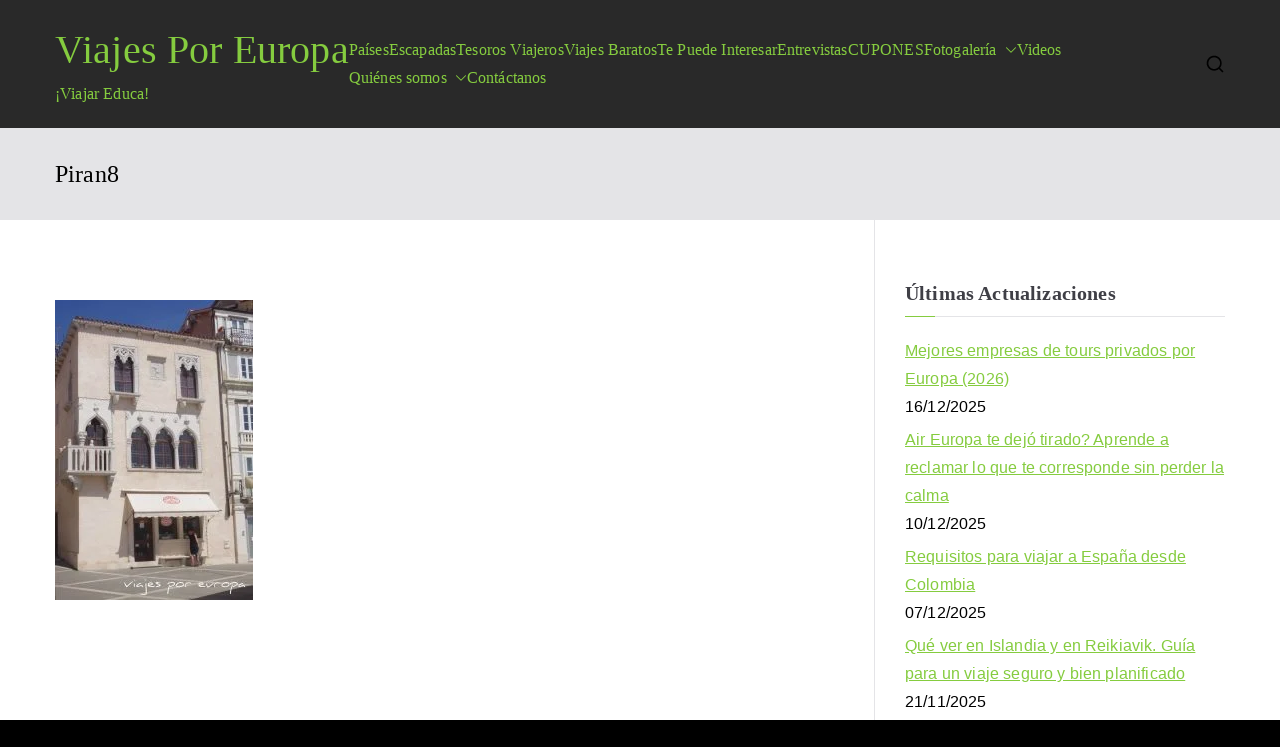

--- FILE ---
content_type: text/html; charset=UTF-8
request_url: https://www.viajesporeuropa.eu/fotogaleria-eslovenia/piran8-2/
body_size: 19093
content:
<!doctype html><html lang="es"><head><script data-no-optimize="1">var litespeed_docref=sessionStorage.getItem("litespeed_docref");litespeed_docref&&(Object.defineProperty(document,"referrer",{get:function(){return litespeed_docref}}),sessionStorage.removeItem("litespeed_docref"));</script> <meta charset="UTF-8"><meta name="viewport" content="width=device-width, initial-scale=1"><link rel="profile" href="https://gmpg.org/xfn/11"><meta name='robots' content='index, follow, max-image-preview:large, max-snippet:-1, max-video-preview:-1' /><title>Piran8 - Viajes Por Europa</title><link rel="canonical" href="https://www.viajesporeuropa.eu/fotogaleria-eslovenia/piran8-2/" /><meta property="og:locale" content="es_ES" /><meta property="og:type" content="article" /><meta property="og:title" content="Piran8 - Viajes Por Europa" /><meta property="og:description" content="Piran - La Casa Veneziana" /><meta property="og:url" content="https://www.viajesporeuropa.eu/fotogaleria-eslovenia/piran8-2/" /><meta property="og:site_name" content="Viajes Por Europa" /><meta property="article:modified_time" content="2017-11-23T18:35:41+00:00" /><meta property="og:image" content="https://www.viajesporeuropa.eu/fotogaleria-eslovenia/piran8-2" /><meta property="og:image:width" content="1692" /><meta property="og:image:height" content="2560" /><meta property="og:image:type" content="image/jpeg" /><meta name="twitter:card" content="summary_large_image" /> <script type="application/ld+json" class="yoast-schema-graph">{"@context":"https://schema.org","@graph":[{"@type":"WebPage","@id":"https://www.viajesporeuropa.eu/fotogaleria-eslovenia/piran8-2/","url":"https://www.viajesporeuropa.eu/fotogaleria-eslovenia/piran8-2/","name":"Piran8 - Viajes Por Europa","isPartOf":{"@id":"https://www.viajesporeuropa.eu/#website"},"primaryImageOfPage":{"@id":"https://www.viajesporeuropa.eu/fotogaleria-eslovenia/piran8-2/#primaryimage"},"image":{"@id":"https://www.viajesporeuropa.eu/fotogaleria-eslovenia/piran8-2/#primaryimage"},"thumbnailUrl":"https://www.viajesporeuropa.eu/wp-content/uploads/2017/11/Piran8-1-scaled.jpg","datePublished":"2017-11-23T18:33:26+00:00","dateModified":"2017-11-23T18:35:41+00:00","breadcrumb":{"@id":"https://www.viajesporeuropa.eu/fotogaleria-eslovenia/piran8-2/#breadcrumb"},"inLanguage":"es","potentialAction":[{"@type":"ReadAction","target":["https://www.viajesporeuropa.eu/fotogaleria-eslovenia/piran8-2/"]}]},{"@type":"ImageObject","inLanguage":"es","@id":"https://www.viajesporeuropa.eu/fotogaleria-eslovenia/piran8-2/#primaryimage","url":"https://www.viajesporeuropa.eu/wp-content/uploads/2017/11/Piran8-1-scaled.jpg","contentUrl":"https://www.viajesporeuropa.eu/wp-content/uploads/2017/11/Piran8-1-scaled.jpg","width":1692,"height":2560,"caption":"Piran - La Casa Veneziana"},{"@type":"BreadcrumbList","@id":"https://www.viajesporeuropa.eu/fotogaleria-eslovenia/piran8-2/#breadcrumb","itemListElement":[{"@type":"ListItem","position":1,"name":"Portada","item":"https://www.viajesporeuropa.eu/"},{"@type":"ListItem","position":2,"name":"Eslovenia","item":"https://www.viajesporeuropa.eu/fotogaleria-eslovenia/"},{"@type":"ListItem","position":3,"name":"Piran8"}]},{"@type":"WebSite","@id":"https://www.viajesporeuropa.eu/#website","url":"https://www.viajesporeuropa.eu/","name":"Viajes Por Europa","description":"¡Viajar Educa!","publisher":{"@id":"https://www.viajesporeuropa.eu/#organization"},"potentialAction":[{"@type":"SearchAction","target":{"@type":"EntryPoint","urlTemplate":"https://www.viajesporeuropa.eu/?s={search_term_string}"},"query-input":{"@type":"PropertyValueSpecification","valueRequired":true,"valueName":"search_term_string"}}],"inLanguage":"es"},{"@type":"Organization","@id":"https://www.viajesporeuropa.eu/#organization","name":"Viajes Por Europa","url":"https://www.viajesporeuropa.eu/","logo":{"@type":"ImageObject","inLanguage":"es","@id":"https://www.viajesporeuropa.eu/#/schema/logo/image/","url":"https://viajesporeuropa.eu/wp-content/uploads/2020/04/cropped-cropped-Viajes-Por-Europa-circulo-1.png","contentUrl":"https://viajesporeuropa.eu/wp-content/uploads/2020/04/cropped-cropped-Viajes-Por-Europa-circulo-1.png","width":290,"height":290,"caption":"Viajes Por Europa"},"image":{"@id":"https://www.viajesporeuropa.eu/#/schema/logo/image/"}}]}</script> <link rel='dns-prefetch' href='//fonts.googleapis.com' /><link rel="alternate" type="application/rss+xml" title="Viajes Por Europa &raquo; Feed" href="https://www.viajesporeuropa.eu/feed/" /><link rel="alternate" type="application/rss+xml" title="Viajes Por Europa &raquo; Feed de los comentarios" href="https://www.viajesporeuropa.eu/comments/feed/" /><link rel="alternate" title="oEmbed (JSON)" type="application/json+oembed" href="https://www.viajesporeuropa.eu/wp-json/oembed/1.0/embed?url=https%3A%2F%2Fwww.viajesporeuropa.eu%2Ffotogaleria-eslovenia%2Fpiran8-2%2F" /><link rel="alternate" title="oEmbed (XML)" type="text/xml+oembed" href="https://www.viajesporeuropa.eu/wp-json/oembed/1.0/embed?url=https%3A%2F%2Fwww.viajesporeuropa.eu%2Ffotogaleria-eslovenia%2Fpiran8-2%2F&#038;format=xml" /><style id="litespeed-ucss">#cookies-eu-wrapper{position:relative;z-index:999999;display:none}#cookies-eu-banner,#cookies-eu-banner-closed{background-color:#000;color:#fff;text-align:center;position:fixed}#cookies-eu-banner{padding:6px;font-size:1em;min-height:60px;bottom:0;width:100%}#cookies-eu-banner-closed{padding:6px 12px;font-size:1.1em;bottom:80px;right:-32px;display:none;transform:rotate(270deg);z-index:999999}#cookies-eu-banner-closed span{cursor:pointer}@media only screen and (max-width:600px){#cookies-eu-banner-closed{padding:8px;min-height:20px;right:0;transform:rotate(0deg)}#cookies-eu-banner-closed span{display:none}#cookies-eu-banner-closed:after{content:"↩"}}#cookies-eu-accept,#cookies-eu-reject,.cookies-eu-accept,.cookies-eu-reject{text-decoration:none;background-color:#09baa5;color:#fff;border:1px solid #fff;cursor:pointer;margin:8px 6px;text-transform:uppercase;font-size:1em;transition:background .07s,color .07s,border-color .07s;letter-spacing:.075em;padding:10px 20px}#cookies-eu-accept:focus,#cookies-eu-accept:hover,#cookies-eu-reject:focus,#cookies-eu-reject:hover,.cookies-eu-accept:focus,.cookies-eu-accept:hover,.cookies-eu-reject:focus,.cookies-eu-reject:hover{border-color:#fff;background:#222;color:#fff}#cookies-eu-banner .cookies-eu-reject{color:#fff!important}.argpd-footer{background-color:#333;text-align:center;width:100%;color:#6d6d6d}.argpd-footer ul{margin:0;padding:10px 0}.argpd-footer ul li{display:inline-block;list-style-type:none;margin-right:20px}.argpd-footer ul li a{color:#999}ul{box-sizing:border-box;margin:0 0 1.6rem 1.6rem;padding-left:0;list-style:square}.entry-content{counter-reset:footnotes}:root{--wp--preset--font-size--normal:16px;--wp--preset--font-size--huge:42px}.screen-reader-text:focus{background-color:#e4e4e7;border-radius:3px;box-shadow:0 0 2px 2px rgb(0 0 0/.6);clip:auto!important;clip-path:none;color:#3f3f46;display:block;font-size:14px;font-weight:700;height:auto;left:5px;line-height:normal;padding:15px 23px 14px;text-decoration:none;top:5px;width:auto;z-index:100000}:root{--wp--preset--aspect-ratio--square:1;--wp--preset--aspect-ratio--4-3:4/3;--wp--preset--aspect-ratio--3-4:3/4;--wp--preset--aspect-ratio--3-2:3/2;--wp--preset--aspect-ratio--2-3:2/3;--wp--preset--aspect-ratio--16-9:16/9;--wp--preset--aspect-ratio--9-16:9/16;--wp--preset--color--black:#000000;--wp--preset--color--cyan-bluish-gray:#abb8c3;--wp--preset--color--white:#ffffff;--wp--preset--color--pale-pink:#f78da7;--wp--preset--color--vivid-red:#cf2e2e;--wp--preset--color--luminous-vivid-orange:#ff6900;--wp--preset--color--luminous-vivid-amber:#fcb900;--wp--preset--color--light-green-cyan:#7bdcb5;--wp--preset--color--vivid-green-cyan:#00d084;--wp--preset--color--pale-cyan-blue:#8ed1fc;--wp--preset--color--vivid-cyan-blue:#0693e3;--wp--preset--color--vivid-purple:#9b51e0;--wp--preset--gradient--vivid-cyan-blue-to-vivid-purple:linear-gradient(135deg,rgba(6,147,227,1) 0%,rgb(155,81,224) 100%);--wp--preset--gradient--light-green-cyan-to-vivid-green-cyan:linear-gradient(135deg,rgb(122,220,180) 0%,rgb(0,208,130) 100%);--wp--preset--gradient--luminous-vivid-amber-to-luminous-vivid-orange:linear-gradient(135deg,rgba(252,185,0,1) 0%,rgba(255,105,0,1) 100%);--wp--preset--gradient--luminous-vivid-orange-to-vivid-red:linear-gradient(135deg,rgba(255,105,0,1) 0%,rgb(207,46,46) 100%);--wp--preset--gradient--very-light-gray-to-cyan-bluish-gray:linear-gradient(135deg,rgb(238,238,238) 0%,rgb(169,184,195) 100%);--wp--preset--gradient--cool-to-warm-spectrum:linear-gradient(135deg,rgb(74,234,220) 0%,rgb(151,120,209) 20%,rgb(207,42,186) 40%,rgb(238,44,130) 60%,rgb(251,105,98) 80%,rgb(254,248,76) 100%);--wp--preset--gradient--blush-light-purple:linear-gradient(135deg,rgb(255,206,236) 0%,rgb(152,150,240) 100%);--wp--preset--gradient--blush-bordeaux:linear-gradient(135deg,rgb(254,205,165) 0%,rgb(254,45,45) 50%,rgb(107,0,62) 100%);--wp--preset--gradient--luminous-dusk:linear-gradient(135deg,rgb(255,203,112) 0%,rgb(199,81,192) 50%,rgb(65,88,208) 100%);--wp--preset--gradient--pale-ocean:linear-gradient(135deg,rgb(255,245,203) 0%,rgb(182,227,212) 50%,rgb(51,167,181) 100%);--wp--preset--gradient--electric-grass:linear-gradient(135deg,rgb(202,248,128) 0%,rgb(113,206,126) 100%);--wp--preset--gradient--midnight:linear-gradient(135deg,rgb(2,3,129) 0%,rgb(40,116,252) 100%);--wp--preset--font-size--small:13px;--wp--preset--font-size--medium:20px;--wp--preset--font-size--large:36px;--wp--preset--font-size--x-large:42px;--wp--preset--spacing--20:0.44rem;--wp--preset--spacing--30:0.67rem;--wp--preset--spacing--40:1rem;--wp--preset--spacing--50:1.5rem;--wp--preset--spacing--60:2.25rem;--wp--preset--spacing--70:3.38rem;--wp--preset--spacing--80:5.06rem;--wp--preset--shadow--natural:6px 6px 9px rgba(0, 0, 0, 0.2);--wp--preset--shadow--deep:12px 12px 50px rgba(0, 0, 0, 0.4);--wp--preset--shadow--sharp:6px 6px 0px rgba(0, 0, 0, 0.2);--wp--preset--shadow--outlined:6px 6px 0px -3px rgba(255, 255, 255, 1), 6px 6px rgba(0, 0, 0, 1);--wp--preset--shadow--crisp:6px 6px 0px rgba(0, 0, 0, 1);--wp--style--global--content-size:760px;--wp--style--global--wide-size:1160px;--wp--style--block-gap:24px}:where(body){margin:0}body{padding:0;margin:0;background:#fff;font-family:-apple-system,blinkmacsystemfont,"segoe ui",roboto,"oxygen-sans",ubuntu,cantarell,"helvetica neue",helvetica,arial,sans-serif;font-size:1.6rem;line-height:1.8;letter-spacing:.01em;word-wrap:break-word;color:#000;background-color:#000}a:where(:not(.wp-element-button)){text-decoration:underline}:host,:root{--fa-style-family-brands:"Font Awesome 6 Brands";--fa-font-brands:normal 400 1em/1 "Font Awesome 6 Brands";--fa-font-regular:normal 400 1em/1 "Font Awesome 6 Free";--fa-style-family-classic:"Font Awesome 6 Free";--fa-font-solid:normal 900 1em/1 "Font Awesome 6 Free"}@font-face{font-display:swap;font-family:"Font Awesome 6 Brands";font-style:normal;font-weight:400;font-display:block;src:url(/wp-content/themes/zakra/inc/customizer/customind/assets/fontawesome/v6/webfonts/fa-brands-400.woff2)format("woff2"),url(/wp-content/themes/zakra/inc/customizer/customind/assets/fontawesome/v6/webfonts/fa-brands-400.ttf)format("truetype")}@font-face{font-display:swap;font-family:"Font Awesome 6 Free";font-style:normal;font-weight:400;font-display:block;src:url(/wp-content/themes/zakra/inc/customizer/customind/assets/fontawesome/v6/webfonts/fa-regular-400.woff2)format("woff2"),url(/wp-content/themes/zakra/inc/customizer/customind/assets/fontawesome/v6/webfonts/fa-regular-400.ttf)format("truetype")}@font-face{font-display:swap;font-family:"Font Awesome 6 Free";font-style:normal;font-weight:900;font-display:block;src:url(/wp-content/themes/zakra/inc/customizer/customind/assets/fontawesome/v6/webfonts/fa-solid-900.woff2)format("woff2"),url(/wp-content/themes/zakra/inc/customizer/customind/assets/fontawesome/v6/webfonts/fa-solid-900.ttf)format("truetype")}@font-face{font-display:swap;font-family:"Font Awesome 5 Brands";font-display:block;font-weight:400;src:url(/wp-content/themes/zakra/inc/customizer/customind/assets/fontawesome/v6/webfonts/fa-brands-400.woff2)format("woff2"),url(/wp-content/themes/zakra/inc/customizer/customind/assets/fontawesome/v6/webfonts/fa-brands-400.ttf)format("truetype")}@font-face{font-display:swap;font-family:"Font Awesome 5 Free";font-display:block;font-weight:900;src:url(/wp-content/themes/zakra/inc/customizer/customind/assets/fontawesome/v6/webfonts/fa-solid-900.woff2)format("woff2"),url(/wp-content/themes/zakra/inc/customizer/customind/assets/fontawesome/v6/webfonts/fa-solid-900.ttf)format("truetype")}@font-face{font-display:swap;font-family:"Font Awesome 5 Free";font-display:block;font-weight:400;src:url(/wp-content/themes/zakra/inc/customizer/customind/assets/fontawesome/v6/webfonts/fa-regular-400.woff2)format("woff2"),url(/wp-content/themes/zakra/inc/customizer/customind/assets/fontawesome/v6/webfonts/fa-regular-400.ttf)format("truetype")}@font-face{font-display:swap;font-family:"FontAwesome";font-display:block;src:url(/wp-content/themes/zakra/inc/customizer/customind/assets/fontawesome/v6/webfonts/fa-solid-900.woff2)format("woff2"),url(/wp-content/themes/zakra/inc/customizer/customind/assets/fontawesome/v6/webfonts/fa-solid-900.ttf)format("truetype")}@font-face{font-display:swap;font-family:"FontAwesome";font-display:block;src:url(/wp-content/themes/zakra/inc/customizer/customind/assets/fontawesome/v6/webfonts/fa-brands-400.woff2)format("woff2"),url(/wp-content/themes/zakra/inc/customizer/customind/assets/fontawesome/v6/webfonts/fa-brands-400.ttf)format("truetype")}@font-face{font-display:swap;font-family:"FontAwesome";font-display:block;src:url(/wp-content/themes/zakra/inc/customizer/customind/assets/fontawesome/v6/webfonts/fa-regular-400.woff2)format("woff2"),url(/wp-content/themes/zakra/inc/customizer/customind/assets/fontawesome/v6/webfonts/fa-regular-400.ttf)format("truetype");unicode-range:u+f003,u+f006,u+f014,u+f016-f017,u+f01a-f01b,u+f01d,u+f022,u+f03e,u+f044,u+f046,u+f05c-f05d,u+f06e,u+f070,u+f087-f088,u+f08a,u+f094,u+f096-f097,u+f09d,u+f0a0,u+f0a2,u+f0a4-f0a7,u+f0c5,u+f0c7,u+f0e5-f0e6,u+f0eb,u+f0f6-f0f8,u+f10c,u+f114-f115,u+f118-f11a,u+f11c-f11d,u+f133,u+f147,u+f14e,u+f150-f152,u+f185-f186,u+f18e,u+f190-f192,u+f196,u+f1c1-f1c9,u+f1d9,u+f1db,u+f1e3,u+f1ea,u+f1f7,u+f1f9,u+f20a,u+f247-f248,u+f24a,u+f24d,u+f255-f25b,u+f25d,u+f271-f274,u+f278,u+f27b,u+f28c,u+f28e,u+f29c,u+f2b5,u+f2b7,u+f2ba,u+f2bc,u+f2be,u+f2c0-f2c1,u+f2c3,u+f2d0,u+f2d2,u+f2d4,u+f2dc}@font-face{font-display:swap;font-family:"FontAwesome";font-display:block;src:url(/wp-content/themes/zakra/inc/customizer/customind/assets/fontawesome/v6/webfonts/fa-v4compatibility.woff2)format("woff2"),url(/wp-content/themes/zakra/inc/customizer/customind/assets/fontawesome/v6/webfonts/fa-v4compatibility.ttf)format("truetype");unicode-range:u+f041,u+f047,u+f065-f066,u+f07d-f07e,u+f080,u+f08b,u+f08e,u+f090,u+f09a,u+f0ac,u+f0ae,u+f0b2,u+f0d0,u+f0d6,u+f0e4,u+f0ec,u+f10a-f10b,u+f123,u+f13e,u+f148-f149,u+f14c,u+f156,u+f15e,u+f160-f161,u+f163,u+f175-f178,u+f195,u+f1f8,u+f219,u+f27a}h1{font-size:2em}h1,h2{outline:0}h1,h2,img,p{border:0}h1,h2,p{padding:0;font-style:inherit;vertical-align:baseline}h2,p{font-size:100%}p{font-weight:inherit}html{font-family:sans-serif;-webkit-text-size-adjust:100%;-ms-text-size-adjust:100%;box-sizing:border-box;font-size:var(--zak-root-font-size,62.5%)}article,aside,footer,header,main,nav,section{display:block}a{background-color:#fff0;color:inherit;text-decoration:none;transition:all .35s ease-in-out}a:active,a:hover,p{outline:0}img{vertical-align:middle;height:auto;max-width:100%}svg:not(:root){overflow:hidden}button,input{font:inherit;margin:0}button{overflow:visible;text-transform:none}input{color:inherit}button,input[type=submit]{-webkit-appearance:button;cursor:pointer;border-radius:4px;padding:8px 10px;color:#fafafa;text-decoration:none;transition:all .3s;border:0 solid #027abb}button::-moz-focus-inner,input::-moz-focus-inner{border:0;padding:0}input{line-height:normal}input[type=search]::-webkit-search-cancel-button,input[type=search]::-webkit-search-decoration{-webkit-appearance:none}*,::after,::before{box-sizing:inherit}.zak-container{max-width:var(--container-width,1170px);margin-left:auto;margin-right:auto;padding-left:16px;padding-right:16px;box-sizing:content-box}.zak-row{display:flex;justify-content:space-between;flex-wrap:wrap;box-sizing:border-box}h1,h2,p{margin:0 0 20px}h1,h2{color:#3f3f46;font-family:Convergence;font-weight:400;font-size:2.5rem;line-height:1.3}p{word-break:break-word}.entry-content a{text-decoration:underline}.entry-content a:focus,.entry-content a:hover{text-decoration:none}button:hover,input[type=submit]:hover{color:#027abb;background-color:#fff0}input[type=search]{outline:0;border:1px solid #d4d4d8;border-radius:0;padding:.7rem 1rem;width:100%;color:#3f3f46;-webkit-appearance:none}input[type=search]:focus{color:#52525b}label{margin-bottom:.5rem;display:inline-block}li>ul{margin-bottom:0;margin-left:1.6rem}@font-face{font-display:swap;font-family:"themegrill-icons";src:url(/wp-content/themes/zakra/assets/fonts/themegrill-icons.eot?5d42b271f668d2d6461ba91fc5a5a839?#iefix)format("embedded-opentype"),url(/wp-content/themes/zakra/assets/fonts/themegrill-icons.woff2?5d42b271f668d2d6461ba91fc5a5a839)format("woff2"),url(/wp-content/themes/zakra/assets/fonts/themegrill-icons.woff?5d42b271f668d2d6461ba91fc5a5a839)format("woff");font-display:swap}.zak-icon{font-family:"themegrill-icons";font-size:1rem;font-style:normal;display:block;width:1.25em;height:1.25em;transition:all .3s}.zak-main-nav .zak-submenu-toggle,.zak-submenu-toggle{display:flex;align-items:center;padding-left:8px;cursor:pointer}.screen-reader-text{border:0;clip:rect(1px,1px,1px,1px);clip-path:inset(50%);height:1px;margin:-1px;overflow:hidden;padding:0;position:absolute!important;width:1px;word-wrap:normal!important}.entry-content::after,.entry-content::before,.zak-content::after{display:table;content:""}.entry-content::after,.zak-content::after{clear:both}.site-branding{display:flex;align-items:center;gap:20px;overflow-wrap:anywhere}.site-title{font-size:4rem;font-weight:600;line-height:1.3;margin:0}.site-title a{color:inherit}.site-description{margin:0;font-size:1.6rem}.zak-main-nav li{display:flex;flex-wrap:wrap}.zak-main-nav .zak-submenu-toggle .zak-icon{width:12px;height:12px}.zak-primary-nav{display:none;flex:1;border-bottom:0 solid #e4e4e7;margin-left:auto}.zak-primary-nav .zak-primary-menu{display:flex;align-items:center;flex-wrap:wrap;gap:24px;justify-content:flex-start}.zak-primary-nav .zak-primary-menu>li>a:hover{text-decoration:none}.zak-primary-nav .zak-primary-menu>li:hover ul ul{position:absolute;left:-999999px}.zak-primary-nav .zak-primary-menu ul li:hover>ul{left:100%}.zak-primary-nav ul{margin:0;padding:0;list-style-type:none}.zak-primary-nav ul .menu-item-has-children{position:relative}.zak-primary-nav ul li:hover>ul{left:0}.zak-primary-nav li a{display:flex;flex:1;justify-content:space-between;border:0 solid #e4e4e7}.zak-primary-nav li ul,.zak-primary-nav li:hover ul ul{z-index:99999;position:absolute;left:-999999px}.zak-primary-nav li:hover>ul{left:auto}.zak-primary-nav .sub-menu{display:block;position:absolute;top:100%;width:240px;border:1px solid #e4e4e7;background-color:#fff;border-radius:4px}.zak-primary-nav .sub-menu li{border-bottom:1px solid #f4f4f5}.zak-primary-nav .sub-menu li ul{top:-1px;left:100%}.zak-primary-nav .sub-menu li:last-child{border-bottom:0}.zak-primary-nav .sub-menu li a{padding:14px 16px}.zak-primary-nav .sub-menu .zak-submenu-toggle{padding-left:0;padding-top:8px;transform:rotate(-90deg)}@media screen and (min-width:768px){.zak-primary-nav{display:flex;justify-content:flex-end}}.zak-toggle-menu{display:flex;margin-left:20px}.zak-toggle-menu .zak-menu-toggle{padding:0 2px;border:0;color:inherit;background:initial;line-height:normal}.zak-toggle-menu .zak-menu-toggle:hover{background-color:#fff0}.zak-toggle-menu .zak-icon{width:28px;height:28px;fill:#3f3f46}@media screen and (min-width:768px){.zak-toggle-menu{display:none}}.zak-mobile-nav{display:flex;flex-direction:column;gap:12px;visibility:hidden;opacity:0;position:fixed;top:0;left:0;z-index:9999;transform:translateY(-100%);padding:1.75em 1em;background-color:#27272a;color:#fafafa;transition:.35s transform ease,.35s visibility ease,.35s opacity ease;max-height:100vh;overflow-y:auto}.zak-mobile-nav .zak-icon{fill:#fafafa}.zak-mobile-nav ul{padding:0;margin:0}.zak-mobile-nav li{position:relative;list-style-type:none}.zak-mobile-menu li{border-bottom:1px solid #3f3f46}.zak-mobile-menu li:last-child{border-bottom:none}.zak-mobile-menu a{display:flex;flex-grow:1;justify-content:space-between;padding:14px 16px;color:#fafafa;word-break:break-word;-webkit-hyphens:auto;hyphens:auto}.zak-mobile-menu .menu-item-has-children{position:relative}.zak-mobile-menu .menu-item-has-children .sub-menu{flex-basis:100%;visibility:hidden;overflow:hidden;max-height:0;border-top:1px solid #3f3f46;transition:all .5s ease-out}.zak-mobile-menu .menu-item-has-children .sub-menu li .sub-menu{padding-left:16px}.zak-mobile-menu .menu-item-has-children .sub-menu a,.zak-mobile-menu .menu-item-has-children .sub-menu li .sub-menu a{padding-left:30px}.zak-mobile-nav__header{display:flex;justify-content:space-between;align-items:flex-start;margin-bottom:30px}.zak-mobile-nav__header .zak-mobile-nav-close{position:absolute;top:16px;right:16px;padding:unset;border:unset;color:unset;background-color:unset;cursor:pointer;text-align:center}.zak-mobile-nav__header .zak-mobile-nav-close .zak-icon{width:24px;height:24px}.zak-mobile-nav__header .zak-search-container{display:block;width:80%;padding-bottom:12px;border-bottom:1px solid #a1a1aa}.zak-mobile-nav__header .zak-search-container .zak-icon{width:20px;height:20px}.zak-mobile-nav__header .zak-search-form .zak-search-field{padding:0;line-height:1.8;color:#fff}.zak-overlay-wrapper{position:fixed;top:0;bottom:0;right:0;left:0;background-color:rgb(0 0 0/.05);display:none}.zak-header-actions{display:none;margin-left:40px}.zak-header-actions .zak-icon--close,.zak-header-search .zak-search-container .zak-icon--search{display:none}.zak-header-search{cursor:pointer}.zak-header-search .zak-search-container{position:absolute;top:0;right:0;bottom:0;padding:10px;visibility:hidden;width:90%;align-items:center;justify-content:center}.zak-header-search svg{height:20px;width:20px}@media screen and (min-width:768px){.zak-header-actions{display:flex;align-items:center;gap:16px}}.zak-search-form{position:unset;display:block;width:100%}.zak-search-form .zak-search-submit{display:none}.zak-search-form .zak-search-field-label{display:flex;align-items:center;gap:16px;width:-moz-fit-content;width:fit-content;margin-bottom:0;position:relative}.zak-search-form .zak-search-field{border:0;background-color:#27272a;color:#3f3f46;opacity:.9}.zak-search-form .zak-search-field:focus{color:#fff}.zak-search-form input:-webkit-autofill,.zak-search-form input:-webkit-autofill:focus{-webkit-transition:background-color 600000s 0s,color 600000s 0s;transition:background-color 600000s 0s,color 600000s 0s}.zak-mobile-nav .zak-icon--close{display:none}.zak-page-header{padding:30px 0;background-color:#e4e4e7}.zak-page-header .zak-row{align-items:center;gap:20px}.zak-page-header .zak-page-title{margin-bottom:0;font-size:2.4rem;font-weight:400;line-height:1.3}.zak-page-header.zak-style-1 .zak-page-title{margin-right:auto}.entry-content{margin-top:20px}.entry-content p{margin-bottom:24px}.entry-content p:last-child,.widget:last-child{margin-bottom:0}.widget{margin:0 0 2.5em}.widget .widget-title{position:relative;padding-bottom:10px;border-bottom:1px solid #e4e4e7}.widget .widget-title::before{position:absolute;display:block;bottom:-1px;content:" ";left:0;width:30px;height:1px}.widget .widget-title,.widget h2{margin-bottom:20px;font-size:2rem;font-weight:600}.widget ul{display:flex;flex-direction:column;gap:8px;margin:0;list-style-type:none}.widget li a{display:inline-block;color:#027abb;text-decoration:underline}.widget li a:hover,.zak-footer-bar a{text-decoration:none}.widget li a+.post-date{margin-bottom:.5rem;display:block}::-moz-placeholder{color:#d4d4d8}::placeholder{color:#d4d4d8}.zak-footer{background-color:#18181b;color:#fafafa;font-size:1.4rem}.zak-footer-bar .zak-row{flex-direction:column;align-items:center;gap:.75em}.zak-footer-bar .zak-container{flex-direction:column;row-gap:.8rem}.zak-footer-bar p{margin:0}.zak-footer-bar a:hover{color:inherit;text-decoration:none}.zak-footer-bar__1{text-align:center}@media screen and (min-width:768px){.zak-footer-bar .zak-row{flex-direction:row}}.zak-header{border-bottom:1px solid #e4e4e7}.zak-header .zak-row{align-items:center;position:relative}.zak-main-header{padding-top:20px;padding-bottom:20px;background-color:#fafafa}.zak-main-header .zak-row{flex-wrap:nowrap;gap:40px}.zak-main-header .zak-header-col--2{flex:1;display:flex;align-items:center;justify-content:flex-end}@media screen and (min-width:992px){.zak-header-col--2{align-items:center}}.zak-secondary{word-break:break-word}.zak-secondary li{line-height:1.8}@media screen and (min-width:768px){.zak-secondary{width:30%;padding-top:3.75em;padding-left:1.875em;padding-bottom:3.75em;border-left:1px solid #e4e4e7}}.zak-content{background-color:#fff}.zak-content .zak-row{flex-direction:column;padding-top:3.75em;padding-bottom:3.75em;gap:3.75em}.zak-primary{width:100%}body:not(.tg-container--separate) #page{background:#fafafa}body #page{display:flex;flex-direction:column;min-height:96vh}body .zak-content{flex-grow:1}@media screen and (min-width:768px){.zak-content .zak-row{flex-direction:row;gap:0;padding-top:0;padding-bottom:0}.zak-primary{width:70%;padding-top:60px;padding-right:30px;padding-bottom:60px}}.zak-footer-bar{border-top:1px solid #3f3f46;padding-bottom:24px;padding-top:24px}.zak-footer-bar.zak-style-2 .zak-row{flex-direction:column;justify-content:normal}.zak-footer-bar.zak-style-2 .zak-footer-bar__1{text-align:center}.zak-scroll-to-top{display:flex;align-items:center;justify-content:center;opacity:0;visibility:hidden;position:fixed;bottom:24px;right:24px;z-index:999;height:48px;width:48px;border-radius:4px;background-color:#27272a;transform:translateY(0);transition:.5s all ease}.zak-scroll-to-top .zak-icon{fill:#fafafa}:root{--top-grid-columns:4;--main-grid-columns:4;--bottom-grid-columns:1;--zakra-color-1:#eaf3fb;--zakra-color-2:#bfdcf3;--zakra-color-3:#94c4eb;--zakra-color-4:#6aace2;--zakra-color-5:#257bc1;--zakra-color-6:#1d6096;--zakra-color-7:#15446b;--zakra-color-8:#0c2941;--zakra-color-9:#040e16}@media screen and (min-width:768px){.zak-primary{width:70%}}.entry-content a,.widget li a,.zak-footer-bar a:hover,.zak-primary-nav ul li:hover>a,a:focus,a:hover,button:hover{color:#85cc3f}button:hover{border-color:#85cc3f}.widget .widget-title::before,.zak-scroll-to-top:hover{background-color:#85cc3f}button,input[type=submit]{border-color:#85cc3f;background-color:#85cc3f}.entry-content a,.entry-content a:hover,.site-description,.site-title,.zak-main-nav.zak-primary-nav ul.zak-primary-menu>li>a,.zak-primary-nav ul li>a{color:#85cc3f}.site-branding .site-title{font-family:ABeeZee;font-weight:400;font-size:4rem;line-height:1.5}.site-branding .site-description,.zak-primary-nav ul li a{font-family:ABeeZee;font-weight:400;font-size:1.6rem;line-height:1.8}.zak-header .zak-main-header{background-color:rgb(25 25 25/.93);background-size:contain}.zak-header{border-bottom-color:#e4e4e7}.zak-header .main-navigation{border-bottom-color:#81d742}.zak-primary-nav ul li>a .zak-icon{fill:#85cc3f}.zak-page-header .zak-page-title{color:#000}.zak-footer-bar{color:#fafafa}:root{-webkit-user-select:none;-webkit-touch-callout:none;-ms-user-select:none;-moz-user-select:none;user-select:none}</style> <script type="litespeed/javascript" data-src="https://www.viajesporeuropa.eu/wp-includes/js/jquery/jquery.min.js" id="jquery-core-js"></script> <link rel="https://api.w.org/" href="https://www.viajesporeuropa.eu/wp-json/" /><link rel="alternate" title="JSON" type="application/json" href="https://www.viajesporeuropa.eu/wp-json/wp/v2/media/1447" /><link rel="EditURI" type="application/rsd+xml" title="RSD" href="https://www.viajesporeuropa.eu/xmlrpc.php?rsd" /><link rel="icon" href="https://www.viajesporeuropa.eu/wp-content/uploads/2020/04/cropped-cropped-cropped-Viajes-Por-Europa-circulo-32x32.png" sizes="32x32" /><link rel="icon" href="https://www.viajesporeuropa.eu/wp-content/uploads/2020/04/cropped-cropped-cropped-Viajes-Por-Europa-circulo-192x192.png" sizes="192x192" /><link rel="apple-touch-icon" href="https://www.viajesporeuropa.eu/wp-content/uploads/2020/04/cropped-cropped-cropped-Viajes-Por-Europa-circulo-180x180.png" /><meta name="msapplication-TileImage" content="https://www.viajesporeuropa.eu/wp-content/uploads/2020/04/cropped-cropped-cropped-Viajes-Por-Europa-circulo-270x270.png" /></head><body data-rsssl=1 class="attachment wp-singular attachment-template-default attachmentid-1447 attachment-jpeg wp-theme-zakra zak-site-layout--contained zak-site-layout--right zak-container--wide zak-content-area--bordered has-page-header"><div id="page" class="zak-site">
<a class="skip-link screen-reader-text" href="#zak-content">Saltar al contenido</a><header id="zak-masthead" class="zak-header zak-layout-1 zak-layout-1-style-1"><div class="zak-main-header"><div class="zak-container"><div class="zak-row"><div class="zak-header-col zak-header-col--1"><div class="site-branding"><div class="site-info-wrap"><p class="site-title ">
<a href="https://www.viajesporeuropa.eu/" rel="home">Viajes Por Europa</a></p><p class="site-description ">¡Viajar Educa!</p></div></div></div><div class="zak-header-col zak-header-col--2"><nav id="zak-primary-nav" class="zak-main-nav main-navigation zak-primary-nav zak-layout-1 zak-layout-1-style-1"><ul id="zak-primary-menu" class="zak-primary-menu"><li id="menu-item-1270" class="menu-item menu-item-type-post_type menu-item-object-page menu-item-1270"><a href="https://www.viajesporeuropa.eu/paises/">Países</a></li><li id="menu-item-1627" class="menu-item menu-item-type-taxonomy menu-item-object-category menu-item-1627"><a href="https://www.viajesporeuropa.eu/escapadas/">Escapadas</a></li><li id="menu-item-1625" class="menu-item menu-item-type-taxonomy menu-item-object-category menu-item-1625"><a href="https://www.viajesporeuropa.eu/tesoros-viajeros/">Tesoros Viajeros</a></li><li id="menu-item-1622" class="menu-item menu-item-type-taxonomy menu-item-object-category menu-item-1622"><a href="https://www.viajesporeuropa.eu/viajes-baratos/">Viajes Baratos</a></li><li id="menu-item-9183" class="menu-item menu-item-type-taxonomy menu-item-object-category menu-item-9183"><a href="https://www.viajesporeuropa.eu/te-puede-interesar/">Te Puede Interesar</a></li><li id="menu-item-9184" class="menu-item menu-item-type-taxonomy menu-item-object-category menu-item-9184"><a href="https://www.viajesporeuropa.eu/entrevistas/">Entrevistas</a></li><li id="menu-item-1947" class="menu-item menu-item-type-post_type menu-item-object-page menu-item-1947"><a href="https://www.viajesporeuropa.eu/cupones/">CUPONES</a></li><li id="menu-item-515" class="menu-item menu-item-type-post_type menu-item-object-page menu-item-has-children menu-item-515"><a href="https://www.viajesporeuropa.eu/fotogaleria/">Fotogalería<span role="button" tabindex="0" class="zak-submenu-toggle" onkeypress=""><svg class="zak-icon zak-dropdown-icon" xmlns="http://www.w3.org/2000/svg" xml:space="preserve" viewBox="0 0 24 24"><path d="M12 17.5c-.3 0-.5-.1-.7-.3l-9-9c-.4-.4-.4-1 0-1.4s1-.4 1.4 0l8.3 8.3 8.3-8.3c.4-.4 1-.4 1.4 0s.4 1 0 1.4l-9 9c-.2.2-.4.3-.7.3z"/></svg></span></a><ul class="sub-menu"><li id="menu-item-561" class="menu-item menu-item-type-post_type menu-item-object-page menu-item-561"><a href="https://www.viajesporeuropa.eu/fotogaleria-alemania/">Alemania</a></li><li id="menu-item-562" class="menu-item menu-item-type-post_type menu-item-object-page menu-item-562"><a href="https://www.viajesporeuropa.eu/fotogaleria-austria/">Austria</a></li><li id="menu-item-563" class="menu-item menu-item-type-post_type menu-item-object-page menu-item-has-children menu-item-563"><a href="https://www.viajesporeuropa.eu/fotogaleria-croacia/">Croacia<span role="button" tabindex="0" class="zak-submenu-toggle" onkeypress=""><svg class="zak-icon zak-dropdown-icon" xmlns="http://www.w3.org/2000/svg" xml:space="preserve" viewBox="0 0 24 24"><path d="M12 17.5c-.3 0-.5-.1-.7-.3l-9-9c-.4-.4-.4-1 0-1.4s1-.4 1.4 0l8.3 8.3 8.3-8.3c.4-.4 1-.4 1.4 0s.4 1 0 1.4l-9 9c-.2.2-.4.3-.7.3z"/></svg></span></a><ul class="sub-menu"><li id="menu-item-2970" class="menu-item menu-item-type-post_type menu-item-object-page menu-item-2970"><a href="https://www.viajesporeuropa.eu/opatija/">Opatija</a></li><li id="menu-item-2971" class="menu-item menu-item-type-post_type menu-item-object-page menu-item-2971"><a href="https://www.viajesporeuropa.eu/porec/">Porec</a></li><li id="menu-item-2972" class="menu-item menu-item-type-post_type menu-item-object-page menu-item-2972"><a href="https://www.viajesporeuropa.eu/pula/">Pula</a></li><li id="menu-item-2973" class="menu-item menu-item-type-post_type menu-item-object-page menu-item-2973"><a href="https://www.viajesporeuropa.eu/rovinj/">Rovinj</a></li></ul></li><li id="menu-item-564" class="menu-item menu-item-type-post_type menu-item-object-page menu-item-564"><a href="https://www.viajesporeuropa.eu/fotogaleria-eslovaquia/">Eslovaquia</a></li><li id="menu-item-565" class="menu-item menu-item-type-post_type menu-item-object-page menu-item-565"><a href="https://www.viajesporeuropa.eu/fotogaleria-eslovenia/">Eslovenia</a></li><li id="menu-item-2369" class="menu-item menu-item-type-post_type menu-item-object-page menu-item-has-children menu-item-2369"><a href="https://www.viajesporeuropa.eu/fotogaleria-espana/">España<span role="button" tabindex="0" class="zak-submenu-toggle" onkeypress=""><svg class="zak-icon zak-dropdown-icon" xmlns="http://www.w3.org/2000/svg" xml:space="preserve" viewBox="0 0 24 24"><path d="M12 17.5c-.3 0-.5-.1-.7-.3l-9-9c-.4-.4-.4-1 0-1.4s1-.4 1.4 0l8.3 8.3 8.3-8.3c.4-.4 1-.4 1.4 0s.4 1 0 1.4l-9 9c-.2.2-.4.3-.7.3z"/></svg></span></a><ul class="sub-menu"><li id="menu-item-2357" class="menu-item menu-item-type-post_type menu-item-object-page menu-item-2357"><a href="https://www.viajesporeuropa.eu/avila/">Ávila</a></li><li id="menu-item-2356" class="menu-item menu-item-type-post_type menu-item-object-page menu-item-2356"><a href="https://www.viajesporeuropa.eu/burgos/">Burgos</a></li><li id="menu-item-7633" class="menu-item menu-item-type-post_type menu-item-object-page menu-item-7633"><a href="https://www.viajesporeuropa.eu/estepona/">Estepona</a></li><li id="menu-item-2361" class="menu-item menu-item-type-post_type menu-item-object-page menu-item-2361"><a href="https://www.viajesporeuropa.eu/madrid/">Madrid</a></li><li id="menu-item-2365" class="menu-item menu-item-type-post_type menu-item-object-page menu-item-2365"><a href="https://www.viajesporeuropa.eu/salamanca/">Salamanca</a></li><li id="menu-item-2348" class="menu-item menu-item-type-post_type menu-item-object-page menu-item-2348"><a href="https://www.viajesporeuropa.eu/valencia/">Valencia</a></li></ul></li><li id="menu-item-2396" class="menu-item menu-item-type-post_type menu-item-object-page menu-item-has-children menu-item-2396"><a href="https://www.viajesporeuropa.eu/grecia/">Grecia<span role="button" tabindex="0" class="zak-submenu-toggle" onkeypress=""><svg class="zak-icon zak-dropdown-icon" xmlns="http://www.w3.org/2000/svg" xml:space="preserve" viewBox="0 0 24 24"><path d="M12 17.5c-.3 0-.5-.1-.7-.3l-9-9c-.4-.4-.4-1 0-1.4s1-.4 1.4 0l8.3 8.3 8.3-8.3c.4-.4 1-.4 1.4 0s.4 1 0 1.4l-9 9c-.2.2-.4.3-.7.3z"/></svg></span></a><ul class="sub-menu"><li id="menu-item-2491" class="menu-item menu-item-type-post_type menu-item-object-page menu-item-2491"><a href="https://www.viajesporeuropa.eu/atenas-2/">Atenas</a></li><li id="menu-item-2392" class="menu-item menu-item-type-post_type menu-item-object-page menu-item-2392"><a href="https://www.viajesporeuropa.eu/meteora-monasterios-grecia/">Meteora</a></li></ul></li><li id="menu-item-568" class="menu-item menu-item-type-post_type menu-item-object-page menu-item-568"><a href="https://www.viajesporeuropa.eu/fotogaleria-hungria/">Hungría</a></li><li id="menu-item-567" class="menu-item menu-item-type-post_type menu-item-object-page menu-item-has-children menu-item-567"><a href="https://www.viajesporeuropa.eu/fotogaleria-italia/">Italia<span role="button" tabindex="0" class="zak-submenu-toggle" onkeypress=""><svg class="zak-icon zak-dropdown-icon" xmlns="http://www.w3.org/2000/svg" xml:space="preserve" viewBox="0 0 24 24"><path d="M12 17.5c-.3 0-.5-.1-.7-.3l-9-9c-.4-.4-.4-1 0-1.4s1-.4 1.4 0l8.3 8.3 8.3-8.3c.4-.4 1-.4 1.4 0s.4 1 0 1.4l-9 9c-.2.2-.4.3-.7.3z"/></svg></span></a><ul class="sub-menu"><li id="menu-item-3106" class="menu-item menu-item-type-post_type menu-item-object-page menu-item-3106"><a href="https://www.viajesporeuropa.eu/milan/">Milán</a></li></ul></li><li id="menu-item-569" class="menu-item menu-item-type-post_type menu-item-object-page menu-item-has-children menu-item-569"><a href="https://www.viajesporeuropa.eu/fotogaleria-malta/">Malta<span role="button" tabindex="0" class="zak-submenu-toggle" onkeypress=""><svg class="zak-icon zak-dropdown-icon" xmlns="http://www.w3.org/2000/svg" xml:space="preserve" viewBox="0 0 24 24"><path d="M12 17.5c-.3 0-.5-.1-.7-.3l-9-9c-.4-.4-.4-1 0-1.4s1-.4 1.4 0l8.3 8.3 8.3-8.3c.4-.4 1-.4 1.4 0s.4 1 0 1.4l-9 9c-.2.2-.4.3-.7.3z"/></svg></span></a><ul class="sub-menu"><li id="menu-item-2950" class="menu-item menu-item-type-post_type menu-item-object-page menu-item-2950"><a href="https://www.viajesporeuropa.eu/la-valletta/">La Valletta</a></li><li id="menu-item-2952" class="menu-item menu-item-type-post_type menu-item-object-page menu-item-2952"><a href="https://www.viajesporeuropa.eu/mdina-2/">Mdina</a></li><li id="menu-item-2949" class="menu-item menu-item-type-post_type menu-item-object-page menu-item-2949"><a href="https://www.viajesporeuropa.eu/sliema/">Sliema</a></li><li id="menu-item-2951" class="menu-item menu-item-type-post_type menu-item-object-page menu-item-2951"><a href="https://www.viajesporeuropa.eu/st-julians/">St. Julian´s</a></li></ul></li><li id="menu-item-10768" class="menu-item menu-item-type-post_type menu-item-object-page menu-item-has-children menu-item-10768"><a href="https://www.viajesporeuropa.eu/polonia/">Polonia<span role="button" tabindex="0" class="zak-submenu-toggle" onkeypress=""><svg class="zak-icon zak-dropdown-icon" xmlns="http://www.w3.org/2000/svg" xml:space="preserve" viewBox="0 0 24 24"><path d="M12 17.5c-.3 0-.5-.1-.7-.3l-9-9c-.4-.4-.4-1 0-1.4s1-.4 1.4 0l8.3 8.3 8.3-8.3c.4-.4 1-.4 1.4 0s.4 1 0 1.4l-9 9c-.2.2-.4.3-.7.3z"/></svg></span></a><ul class="sub-menu"><li id="menu-item-10772" class="menu-item menu-item-type-post_type menu-item-object-page menu-item-10772"><a href="https://www.viajesporeuropa.eu/varsovia-ciudad/">Varsovia</a></li></ul></li><li id="menu-item-3907" class="menu-item menu-item-type-post_type menu-item-object-page menu-item-has-children menu-item-3907"><a href="https://www.viajesporeuropa.eu/portugal/">Portugal<span role="button" tabindex="0" class="zak-submenu-toggle" onkeypress=""><svg class="zak-icon zak-dropdown-icon" xmlns="http://www.w3.org/2000/svg" xml:space="preserve" viewBox="0 0 24 24"><path d="M12 17.5c-.3 0-.5-.1-.7-.3l-9-9c-.4-.4-.4-1 0-1.4s1-.4 1.4 0l8.3 8.3 8.3-8.3c.4-.4 1-.4 1.4 0s.4 1 0 1.4l-9 9c-.2.2-.4.3-.7.3z"/></svg></span></a><ul class="sub-menu"><li id="menu-item-4035" class="menu-item menu-item-type-post_type menu-item-object-page menu-item-4035"><a href="https://www.viajesporeuropa.eu/fatima/">Fátima</a></li><li id="menu-item-3910" class="menu-item menu-item-type-post_type menu-item-object-page menu-item-3910"><a href="https://www.viajesporeuropa.eu/portugal/lisboa/">Lisboa</a></li><li id="menu-item-4033" class="menu-item menu-item-type-post_type menu-item-object-page menu-item-4033"><a href="https://www.viajesporeuropa.eu/obidos/">Óbidos</a></li><li id="menu-item-4034" class="menu-item menu-item-type-post_type menu-item-object-page menu-item-4034"><a href="https://www.viajesporeuropa.eu/setubal/">Setubal</a></li><li id="menu-item-4032" class="menu-item menu-item-type-post_type menu-item-object-page menu-item-4032"><a href="https://www.viajesporeuropa.eu/sintra/">Sintra</a></li></ul></li><li id="menu-item-2587" class="menu-item menu-item-type-post_type menu-item-object-page menu-item-has-children menu-item-2587"><a href="https://www.viajesporeuropa.eu/republica-checa-2/">República Checa<span role="button" tabindex="0" class="zak-submenu-toggle" onkeypress=""><svg class="zak-icon zak-dropdown-icon" xmlns="http://www.w3.org/2000/svg" xml:space="preserve" viewBox="0 0 24 24"><path d="M12 17.5c-.3 0-.5-.1-.7-.3l-9-9c-.4-.4-.4-1 0-1.4s1-.4 1.4 0l8.3 8.3 8.3-8.3c.4-.4 1-.4 1.4 0s.4 1 0 1.4l-9 9c-.2.2-.4.3-.7.3z"/></svg></span></a><ul class="sub-menu"><li id="menu-item-2581" class="menu-item menu-item-type-post_type menu-item-object-page menu-item-2581"><a href="https://www.viajesporeuropa.eu/praga-galeria/">Praga</a></li></ul></li></ul></li><li id="menu-item-3843" class="menu-item menu-item-type-taxonomy menu-item-object-category menu-item-3843"><a href="https://www.viajesporeuropa.eu/videos/">Videos</a></li><li id="menu-item-165" class="menu-item menu-item-type-post_type menu-item-object-page menu-item-has-children menu-item-165"><a href="https://www.viajesporeuropa.eu/quienes-somos/">Quiénes somos<span role="button" tabindex="0" class="zak-submenu-toggle" onkeypress=""><svg class="zak-icon zak-dropdown-icon" xmlns="http://www.w3.org/2000/svg" xml:space="preserve" viewBox="0 0 24 24"><path d="M12 17.5c-.3 0-.5-.1-.7-.3l-9-9c-.4-.4-.4-1 0-1.4s1-.4 1.4 0l8.3 8.3 8.3-8.3c.4-.4 1-.4 1.4 0s.4 1 0 1.4l-9 9c-.2.2-.4.3-.7.3z"/></svg></span></a><ul class="sub-menu"><li id="menu-item-1776" class="menu-item menu-item-type-taxonomy menu-item-object-category menu-item-1776"><a href="https://www.viajesporeuropa.eu/rinconcito/">Rinconcito</a></li></ul></li><li id="menu-item-166" class="menu-item menu-item-type-post_type menu-item-object-page menu-item-166"><a href="https://www.viajesporeuropa.eu/contactanos/">Contáctanos</a></li></ul></nav><div class="zak-header-actions zak-header-actions--desktop"><div class="zak-header-action zak-header-search">
<a href="#" class="zak-header-search__toggle">
<svg class="zak-icon zakra-icon--magnifying-glass" xmlns="http://www.w3.org/2000/svg" viewBox="0 0 24 24"><path d="M21 22c-.3 0-.5-.1-.7-.3L16.6 18c-1.5 1.2-3.5 2-5.6 2-5 0-9-4-9-9s4-9 9-9 9 4 9 9c0 2.1-.7 4.1-2 5.6l3.7 3.7c.4.4.4 1 0 1.4-.2.2-.4.3-.7.3zM11 4c-3.9 0-7 3.1-7 7s3.1 7 7 7c1.9 0 3.6-.8 4.9-2 0 0 0-.1.1-.1s0 0 .1-.1c1.2-1.3 2-3 2-4.9C18 7.1 14.9 4 11 4z" /></svg>	</a><div class="zak-search-container"><form role="search" method="get" class="zak-search-form" action="https://www.viajesporeuropa.eu/">
<label class="zak-search-field-label"><div class="zak-icon--search"><svg class="zak-icon zakra-icon--magnifying-glass" xmlns="http://www.w3.org/2000/svg" viewBox="0 0 24 24"><path d="M21 22c-.3 0-.5-.1-.7-.3L16.6 18c-1.5 1.2-3.5 2-5.6 2-5 0-9-4-9-9s4-9 9-9 9 4 9 9c0 2.1-.7 4.1-2 5.6l3.7 3.7c.4.4.4 1 0 1.4-.2.2-.4.3-.7.3zM11 4c-3.9 0-7 3.1-7 7s3.1 7 7 7c1.9 0 3.6-.8 4.9-2 0 0 0-.1.1-.1s0 0 .1-.1c1.2-1.3 2-3 2-4.9C18 7.1 14.9 4 11 4z" /></svg></div><span class="screen-reader-text">Buscar:</span><input type="search"
class="zak-search-field"
placeholder="Escribe y pulsa Intro &hellip;"
value=""
name="s"
title="Buscar:"
>
</label><input type="submit" class="zak-search-submit"
value="Buscar" /></form>
<button class="zak-icon--close" role="button">
</button></div></div></div><div class="zak-toggle-menu ">
<button class="zak-menu-toggle"
aria-label="Menú principal" ><svg class="zak-icon zakra-icon--magnifying-glass-bars" xmlns="http://www.w3.org/2000/svg" viewBox="0 0 24 24"><path d="M17 20H3a1 1 0 0 1 0-2h14a1 1 0 0 1 0 2Zm4-2a1 1 0 0 1-.71-.29L18 15.4a6.29 6.29 0 0 1-10-5A6.43 6.43 0 0 1 14.3 4a6.31 6.31 0 0 1 6.3 6.3 6.22 6.22 0 0 1-1.2 3.7l2.31 2.3a1 1 0 0 1 0 1.42A1 1 0 0 1 21 18ZM14.3 6a4.41 4.41 0 0 0-4.3 4.4 4.25 4.25 0 0 0 4.3 4.2 4.36 4.36 0 0 0 4.3-4.3A4.36 4.36 0 0 0 14.3 6ZM6 14H3a1 1 0 0 1 0-2h3a1 1 0 0 1 0 2Zm0-6H3a1 1 0 0 1 0-2h3a1 1 0 0 1 0 2Z" /></svg>
</button><nav id="zak-mobile-nav" class="zak-main-nav zak-mobile-nav"><div class="zak-mobile-nav__header"><div class="zak-search-container"><form role="search" method="get" class="zak-search-form" action="https://www.viajesporeuropa.eu/">
<label class="zak-search-field-label"><div class="zak-icon--search"><svg class="zak-icon zakra-icon--magnifying-glass" xmlns="http://www.w3.org/2000/svg" viewBox="0 0 24 24"><path d="M21 22c-.3 0-.5-.1-.7-.3L16.6 18c-1.5 1.2-3.5 2-5.6 2-5 0-9-4-9-9s4-9 9-9 9 4 9 9c0 2.1-.7 4.1-2 5.6l3.7 3.7c.4.4.4 1 0 1.4-.2.2-.4.3-.7.3zM11 4c-3.9 0-7 3.1-7 7s3.1 7 7 7c1.9 0 3.6-.8 4.9-2 0 0 0-.1.1-.1s0 0 .1-.1c1.2-1.3 2-3 2-4.9C18 7.1 14.9 4 11 4z" /></svg></div><span class="screen-reader-text">Buscar:</span><input type="search"
class="zak-search-field"
placeholder="Escribe y pulsa Intro &hellip;"
value=""
name="s"
title="Buscar:"
>
</label><input type="submit" class="zak-search-submit"
value="Buscar" /></form>
<button class="zak-icon--close" role="button">
</button></div>
<button id="zak-mobile-nav-close" class="zak-mobile-nav-close" aria-label="Botón de cierre">
<svg class="zak-icon zakra-icon--x-mark" xmlns="http://www.w3.org/2000/svg" viewBox="0 0 24 24"><path d="m14 12 7.6-7.6c.6-.6.6-1.5 0-2-.6-.6-1.5-.6-2 0L12 10 4.4 2.4c-.6-.6-1.5-.6-2 0s-.6 1.5 0 2L10 12l-7.6 7.6c-.6.6-.6 1.5 0 2 .3.3.6.4 1 .4s.7-.1 1-.4L12 14l7.6 7.6c.3.3.6.4 1 .4s.7-.1 1-.4c.6-.6.6-1.5 0-2L14 12z" /></svg>			</button></div><ul id="zak-mobile-menu" class="zak-mobile-menu"><li class="menu-item menu-item-type-post_type menu-item-object-page menu-item-1270"><a href="https://www.viajesporeuropa.eu/paises/">Países</a></li><li class="menu-item menu-item-type-taxonomy menu-item-object-category menu-item-1627"><a href="https://www.viajesporeuropa.eu/escapadas/">Escapadas</a></li><li class="menu-item menu-item-type-taxonomy menu-item-object-category menu-item-1625"><a href="https://www.viajesporeuropa.eu/tesoros-viajeros/">Tesoros Viajeros</a></li><li class="menu-item menu-item-type-taxonomy menu-item-object-category menu-item-1622"><a href="https://www.viajesporeuropa.eu/viajes-baratos/">Viajes Baratos</a></li><li class="menu-item menu-item-type-taxonomy menu-item-object-category menu-item-9183"><a href="https://www.viajesporeuropa.eu/te-puede-interesar/">Te Puede Interesar</a></li><li class="menu-item menu-item-type-taxonomy menu-item-object-category menu-item-9184"><a href="https://www.viajesporeuropa.eu/entrevistas/">Entrevistas</a></li><li class="menu-item menu-item-type-post_type menu-item-object-page menu-item-1947"><a href="https://www.viajesporeuropa.eu/cupones/">CUPONES</a></li><li class="menu-item menu-item-type-post_type menu-item-object-page menu-item-has-children menu-item-515"><a href="https://www.viajesporeuropa.eu/fotogaleria/">Fotogalería</a><span role="button" tabindex="0" class="zak-submenu-toggle" onkeypress=""><svg class="zak-icon zak-dropdown-icon" xmlns="http://www.w3.org/2000/svg" xml:space="preserve" viewBox="0 0 24 24"><path d="M12 17.5c-.3 0-.5-.1-.7-.3l-9-9c-.4-.4-.4-1 0-1.4s1-.4 1.4 0l8.3 8.3 8.3-8.3c.4-.4 1-.4 1.4 0s.4 1 0 1.4l-9 9c-.2.2-.4.3-.7.3z"/></svg></span><ul class="sub-menu"><li class="menu-item menu-item-type-post_type menu-item-object-page menu-item-561"><a href="https://www.viajesporeuropa.eu/fotogaleria-alemania/">Alemania</a></li><li class="menu-item menu-item-type-post_type menu-item-object-page menu-item-562"><a href="https://www.viajesporeuropa.eu/fotogaleria-austria/">Austria</a></li><li class="menu-item menu-item-type-post_type menu-item-object-page menu-item-has-children menu-item-563"><a href="https://www.viajesporeuropa.eu/fotogaleria-croacia/">Croacia</a><span role="button" tabindex="0" class="zak-submenu-toggle" onkeypress=""><svg class="zak-icon zak-dropdown-icon" xmlns="http://www.w3.org/2000/svg" xml:space="preserve" viewBox="0 0 24 24"><path d="M12 17.5c-.3 0-.5-.1-.7-.3l-9-9c-.4-.4-.4-1 0-1.4s1-.4 1.4 0l8.3 8.3 8.3-8.3c.4-.4 1-.4 1.4 0s.4 1 0 1.4l-9 9c-.2.2-.4.3-.7.3z"/></svg></span><ul class="sub-menu"><li class="menu-item menu-item-type-post_type menu-item-object-page menu-item-2970"><a href="https://www.viajesporeuropa.eu/opatija/">Opatija</a></li><li class="menu-item menu-item-type-post_type menu-item-object-page menu-item-2971"><a href="https://www.viajesporeuropa.eu/porec/">Porec</a></li><li class="menu-item menu-item-type-post_type menu-item-object-page menu-item-2972"><a href="https://www.viajesporeuropa.eu/pula/">Pula</a></li><li class="menu-item menu-item-type-post_type menu-item-object-page menu-item-2973"><a href="https://www.viajesporeuropa.eu/rovinj/">Rovinj</a></li></ul></li><li class="menu-item menu-item-type-post_type menu-item-object-page menu-item-564"><a href="https://www.viajesporeuropa.eu/fotogaleria-eslovaquia/">Eslovaquia</a></li><li class="menu-item menu-item-type-post_type menu-item-object-page menu-item-565"><a href="https://www.viajesporeuropa.eu/fotogaleria-eslovenia/">Eslovenia</a></li><li class="menu-item menu-item-type-post_type menu-item-object-page menu-item-has-children menu-item-2369"><a href="https://www.viajesporeuropa.eu/fotogaleria-espana/">España</a><span role="button" tabindex="0" class="zak-submenu-toggle" onkeypress=""><svg class="zak-icon zak-dropdown-icon" xmlns="http://www.w3.org/2000/svg" xml:space="preserve" viewBox="0 0 24 24"><path d="M12 17.5c-.3 0-.5-.1-.7-.3l-9-9c-.4-.4-.4-1 0-1.4s1-.4 1.4 0l8.3 8.3 8.3-8.3c.4-.4 1-.4 1.4 0s.4 1 0 1.4l-9 9c-.2.2-.4.3-.7.3z"/></svg></span><ul class="sub-menu"><li class="menu-item menu-item-type-post_type menu-item-object-page menu-item-2357"><a href="https://www.viajesporeuropa.eu/avila/">Ávila</a></li><li class="menu-item menu-item-type-post_type menu-item-object-page menu-item-2356"><a href="https://www.viajesporeuropa.eu/burgos/">Burgos</a></li><li class="menu-item menu-item-type-post_type menu-item-object-page menu-item-7633"><a href="https://www.viajesporeuropa.eu/estepona/">Estepona</a></li><li class="menu-item menu-item-type-post_type menu-item-object-page menu-item-2361"><a href="https://www.viajesporeuropa.eu/madrid/">Madrid</a></li><li class="menu-item menu-item-type-post_type menu-item-object-page menu-item-2365"><a href="https://www.viajesporeuropa.eu/salamanca/">Salamanca</a></li><li class="menu-item menu-item-type-post_type menu-item-object-page menu-item-2348"><a href="https://www.viajesporeuropa.eu/valencia/">Valencia</a></li></ul></li><li class="menu-item menu-item-type-post_type menu-item-object-page menu-item-has-children menu-item-2396"><a href="https://www.viajesporeuropa.eu/grecia/">Grecia</a><span role="button" tabindex="0" class="zak-submenu-toggle" onkeypress=""><svg class="zak-icon zak-dropdown-icon" xmlns="http://www.w3.org/2000/svg" xml:space="preserve" viewBox="0 0 24 24"><path d="M12 17.5c-.3 0-.5-.1-.7-.3l-9-9c-.4-.4-.4-1 0-1.4s1-.4 1.4 0l8.3 8.3 8.3-8.3c.4-.4 1-.4 1.4 0s.4 1 0 1.4l-9 9c-.2.2-.4.3-.7.3z"/></svg></span><ul class="sub-menu"><li class="menu-item menu-item-type-post_type menu-item-object-page menu-item-2491"><a href="https://www.viajesporeuropa.eu/atenas-2/">Atenas</a></li><li class="menu-item menu-item-type-post_type menu-item-object-page menu-item-2392"><a href="https://www.viajesporeuropa.eu/meteora-monasterios-grecia/">Meteora</a></li></ul></li><li class="menu-item menu-item-type-post_type menu-item-object-page menu-item-568"><a href="https://www.viajesporeuropa.eu/fotogaleria-hungria/">Hungría</a></li><li class="menu-item menu-item-type-post_type menu-item-object-page menu-item-has-children menu-item-567"><a href="https://www.viajesporeuropa.eu/fotogaleria-italia/">Italia</a><span role="button" tabindex="0" class="zak-submenu-toggle" onkeypress=""><svg class="zak-icon zak-dropdown-icon" xmlns="http://www.w3.org/2000/svg" xml:space="preserve" viewBox="0 0 24 24"><path d="M12 17.5c-.3 0-.5-.1-.7-.3l-9-9c-.4-.4-.4-1 0-1.4s1-.4 1.4 0l8.3 8.3 8.3-8.3c.4-.4 1-.4 1.4 0s.4 1 0 1.4l-9 9c-.2.2-.4.3-.7.3z"/></svg></span><ul class="sub-menu"><li class="menu-item menu-item-type-post_type menu-item-object-page menu-item-3106"><a href="https://www.viajesporeuropa.eu/milan/">Milán</a></li></ul></li><li class="menu-item menu-item-type-post_type menu-item-object-page menu-item-has-children menu-item-569"><a href="https://www.viajesporeuropa.eu/fotogaleria-malta/">Malta</a><span role="button" tabindex="0" class="zak-submenu-toggle" onkeypress=""><svg class="zak-icon zak-dropdown-icon" xmlns="http://www.w3.org/2000/svg" xml:space="preserve" viewBox="0 0 24 24"><path d="M12 17.5c-.3 0-.5-.1-.7-.3l-9-9c-.4-.4-.4-1 0-1.4s1-.4 1.4 0l8.3 8.3 8.3-8.3c.4-.4 1-.4 1.4 0s.4 1 0 1.4l-9 9c-.2.2-.4.3-.7.3z"/></svg></span><ul class="sub-menu"><li class="menu-item menu-item-type-post_type menu-item-object-page menu-item-2950"><a href="https://www.viajesporeuropa.eu/la-valletta/">La Valletta</a></li><li class="menu-item menu-item-type-post_type menu-item-object-page menu-item-2952"><a href="https://www.viajesporeuropa.eu/mdina-2/">Mdina</a></li><li class="menu-item menu-item-type-post_type menu-item-object-page menu-item-2949"><a href="https://www.viajesporeuropa.eu/sliema/">Sliema</a></li><li class="menu-item menu-item-type-post_type menu-item-object-page menu-item-2951"><a href="https://www.viajesporeuropa.eu/st-julians/">St. Julian´s</a></li></ul></li><li class="menu-item menu-item-type-post_type menu-item-object-page menu-item-has-children menu-item-10768"><a href="https://www.viajesporeuropa.eu/polonia/">Polonia</a><span role="button" tabindex="0" class="zak-submenu-toggle" onkeypress=""><svg class="zak-icon zak-dropdown-icon" xmlns="http://www.w3.org/2000/svg" xml:space="preserve" viewBox="0 0 24 24"><path d="M12 17.5c-.3 0-.5-.1-.7-.3l-9-9c-.4-.4-.4-1 0-1.4s1-.4 1.4 0l8.3 8.3 8.3-8.3c.4-.4 1-.4 1.4 0s.4 1 0 1.4l-9 9c-.2.2-.4.3-.7.3z"/></svg></span><ul class="sub-menu"><li class="menu-item menu-item-type-post_type menu-item-object-page menu-item-10772"><a href="https://www.viajesporeuropa.eu/varsovia-ciudad/">Varsovia</a></li></ul></li><li class="menu-item menu-item-type-post_type menu-item-object-page menu-item-has-children menu-item-3907"><a href="https://www.viajesporeuropa.eu/portugal/">Portugal</a><span role="button" tabindex="0" class="zak-submenu-toggle" onkeypress=""><svg class="zak-icon zak-dropdown-icon" xmlns="http://www.w3.org/2000/svg" xml:space="preserve" viewBox="0 0 24 24"><path d="M12 17.5c-.3 0-.5-.1-.7-.3l-9-9c-.4-.4-.4-1 0-1.4s1-.4 1.4 0l8.3 8.3 8.3-8.3c.4-.4 1-.4 1.4 0s.4 1 0 1.4l-9 9c-.2.2-.4.3-.7.3z"/></svg></span><ul class="sub-menu"><li class="menu-item menu-item-type-post_type menu-item-object-page menu-item-4035"><a href="https://www.viajesporeuropa.eu/fatima/">Fátima</a></li><li class="menu-item menu-item-type-post_type menu-item-object-page menu-item-3910"><a href="https://www.viajesporeuropa.eu/portugal/lisboa/">Lisboa</a></li><li class="menu-item menu-item-type-post_type menu-item-object-page menu-item-4033"><a href="https://www.viajesporeuropa.eu/obidos/">Óbidos</a></li><li class="menu-item menu-item-type-post_type menu-item-object-page menu-item-4034"><a href="https://www.viajesporeuropa.eu/setubal/">Setubal</a></li><li class="menu-item menu-item-type-post_type menu-item-object-page menu-item-4032"><a href="https://www.viajesporeuropa.eu/sintra/">Sintra</a></li></ul></li><li class="menu-item menu-item-type-post_type menu-item-object-page menu-item-has-children menu-item-2587"><a href="https://www.viajesporeuropa.eu/republica-checa-2/">República Checa</a><span role="button" tabindex="0" class="zak-submenu-toggle" onkeypress=""><svg class="zak-icon zak-dropdown-icon" xmlns="http://www.w3.org/2000/svg" xml:space="preserve" viewBox="0 0 24 24"><path d="M12 17.5c-.3 0-.5-.1-.7-.3l-9-9c-.4-.4-.4-1 0-1.4s1-.4 1.4 0l8.3 8.3 8.3-8.3c.4-.4 1-.4 1.4 0s.4 1 0 1.4l-9 9c-.2.2-.4.3-.7.3z"/></svg></span><ul class="sub-menu"><li class="menu-item menu-item-type-post_type menu-item-object-page menu-item-2581"><a href="https://www.viajesporeuropa.eu/praga-galeria/">Praga</a></li></ul></li></ul></li><li class="menu-item menu-item-type-taxonomy menu-item-object-category menu-item-3843"><a href="https://www.viajesporeuropa.eu/videos/">Videos</a></li><li class="menu-item menu-item-type-post_type menu-item-object-page menu-item-has-children menu-item-165"><a href="https://www.viajesporeuropa.eu/quienes-somos/">Quiénes somos</a><span role="button" tabindex="0" class="zak-submenu-toggle" onkeypress=""><svg class="zak-icon zak-dropdown-icon" xmlns="http://www.w3.org/2000/svg" xml:space="preserve" viewBox="0 0 24 24"><path d="M12 17.5c-.3 0-.5-.1-.7-.3l-9-9c-.4-.4-.4-1 0-1.4s1-.4 1.4 0l8.3 8.3 8.3-8.3c.4-.4 1-.4 1.4 0s.4 1 0 1.4l-9 9c-.2.2-.4.3-.7.3z"/></svg></span><ul class="sub-menu"><li class="menu-item menu-item-type-taxonomy menu-item-object-category menu-item-1776"><a href="https://www.viajesporeuropa.eu/rinconcito/">Rinconcito</a></li></ul></li><li class="menu-item menu-item-type-post_type menu-item-object-page menu-item-166"><a href="https://www.viajesporeuropa.eu/contactanos/">Contáctanos</a></li></ul><div class="zak-mobile-menu-label"></div></nav></div></div></div></div></div></header><div class="zak-page-header zak-style-1"><div class="zak-container"><div class="zak-row"><div class="zak-page-header__title"><h1 class="zak-page-title">Piran8</h1></div></div></div></div><div id="zak-content" class="zak-content"><div class="zak-container"><div class="zak-row"><main id="zak-primary" class="zak-primary"><article id="post-1447" class="post-1447 attachment type-attachment status-inherit hentry"><div class="zak-post-content"><header class="zak-entry-header"></header><div class="entry-content"><p class="attachment"><a href='https://www.viajesporeuropa.eu/wp-content/uploads/2017/11/Piran8-1-scaled.jpg'><img fetchpriority="high" decoding="async" width="198" height="300" src="https://www.viajesporeuropa.eu/wp-content/uploads/2017/11/Piran8-1-198x300.jpg" class="attachment-medium size-medium" alt="" srcset="https://www.viajesporeuropa.eu/wp-content/uploads/2017/11/Piran8-1-198x300.jpg.webp 198w, https://www.viajesporeuropa.eu/wp-content/uploads/2017/11/Piran8-1-scaled-600x908.jpg.webp 600w, https://www.viajesporeuropa.eu/wp-content/uploads/2017/11/Piran8-1-768x1162.jpg.webp 768w, https://www.viajesporeuropa.eu/wp-content/uploads/2017/11/Piran8-1-677x1024.jpg.webp 677w, https://www.viajesporeuropa.eu/wp-content/uploads/2017/11/Piran8-1-scaled.jpg.webp 1692w" sizes="(max-width: 198px) 100vw, 198px" /></a></p></div></article></main><aside id="zak-secondary" class="zak-secondary "><section id="recent-posts-2" class="widget widget-sidebar-right widget_recent_entries"><h2 class="widget-title">Últimas Actualizaciones</h2><ul><li>
<a href="https://www.viajesporeuropa.eu/mejores-empresas-de-tours-privados-por-europa-2026/">Mejores empresas de tours privados por Europa (2026)</a>
<span class="post-date">16/12/2025</span></li><li>
<a href="https://www.viajesporeuropa.eu/air-europa-dejo-tirado-aprende-reclamar/">Air Europa te dejó tirado? Aprende a reclamar lo que te corresponde sin perder la calma</a>
<span class="post-date">10/12/2025</span></li><li>
<a href="https://www.viajesporeuropa.eu/requisitos-viajar-espana-desde-colombia/">Requisitos para viajar a España desde Colombia</a>
<span class="post-date">07/12/2025</span></li><li>
<a href="https://www.viajesporeuropa.eu/que-ver-en-islandia-reikiavik/">Qué ver en Islandia y en Reikiavik. Guía para un viaje seguro y bien planificado</a>
<span class="post-date">21/11/2025</span></li><li>
<a href="https://www.viajesporeuropa.eu/ruta-cultural-por-andalucia/">Ruta cultural por Andalucía para el puente de diciembre 2025</a>
<span class="post-date">20/11/2025</span></li><li>
<a href="https://www.viajesporeuropa.eu/apartamento-turistico-pirineos/">Qué tener en cuenta al alquilar un apartamento turístico en los Pirineos</a>
<span class="post-date">07/11/2025</span></li><li>
<a href="https://www.viajesporeuropa.eu/futuro-del-alquiler-vacacional/">El futuro del alquiler vacacional: datos, automatización y experiencia digital</a>
<span class="post-date">05/11/2025</span></li></ul></section><section id="custom_html-13" class="widget_text widget widget-sidebar-right widget_custom_html"><div class="textwidget custom-html-widget"><meta name="verification" content="bdf440a21a33b1a1f6d1c62cf7934355" /></div></section><section id="custom_html-27" class="widget_text widget widget-sidebar-right widget_custom_html"><div class="textwidget custom-html-widget"> <script type="litespeed/javascript">!function(f,b,e,v,n,t,s){if(f.fbq)return;n=f.fbq=function(){n.callMethod?n.callMethod.apply(n,arguments):n.queue.push(arguments)};if(!f._fbq)f._fbq=n;n.push=n;n.loaded=!0;n.version='2.0';n.queue=[];t=b.createElement(e);t.async=!0;t.src=v;s=b.getElementsByTagName(e)[0];s.parentNode.insertBefore(t,s)}(window,document,'script','https://connect.facebook.net/en_US/fbevents.js');fbq('init','963025857676493');fbq('track','PageView')</script> <noscript><img height="1" width="1" style="display:none"
src="https://www.facebook.com/tr?id=963025857676493&ev=PageView&noscript=1"
/></noscript></div></section><section id="custom_html-38" class="widget_text widget widget-sidebar-right widget_custom_html"><div class="textwidget custom-html-widget"> <script type="litespeed/javascript" data-src="https://www.googletagmanager.com/gtag/js?id=UA-59967811-1"></script> <script type="litespeed/javascript">window.dataLayer=window.dataLayer||[];function gtag(){dataLayer.push(arguments)}
gtag('js',new Date());gtag('config','UA-59967811-1')</script> </div></section></aside></div></div></div><footer id="zak-footer" class="zak-footer "><div class="zak-footer-bar zak-style-2"><div class="zak-container"><div class="zak-row"><div class="zak-footer-bar__1"><p>Copyright © 2014-2025 <a href="https://www.viajesporeuropa.eu/" title="Viajes Por Europa">Viajes Por Europa</a></p></div></div></div></div></footer></div>
<a href="#" id="zak-scroll-to-top" class="zak-scroll-to-top">
<svg class="zak-icon zakra-icon--chevron-up" xmlns="http://www.w3.org/2000/svg" viewBox="0 0 24 24"><path d="M21 17.5c-.3 0-.5-.1-.7-.3L12 8.9l-8.3 8.3c-.4.4-1 .4-1.4 0s-.4-1 0-1.4l9-9c.4-.4 1-.4 1.4 0l9 9c.4.4.4 1 0 1.4-.2.2-.4.3-.7.3z" /></svg>		<span class="screen-reader-text">Scroll hacia arriba</span>
</a><div class="zak-overlay-wrapper"></div> <script type="speculationrules">{"prefetch":[{"source":"document","where":{"and":[{"href_matches":"/*"},{"not":{"href_matches":["/wp-*.php","/wp-admin/*","/wp-content/uploads/*","/wp-content/*","/wp-content/plugins/*","/wp-content/themes/zakra/*","/*\\?(.+)"]}},{"not":{"selector_matches":"a[rel~=\"nofollow\"]"}},{"not":{"selector_matches":".no-prefetch, .no-prefetch a"}}]},"eagerness":"conservative"}]}</script> <script type="litespeed/javascript">document.oncontextmenu=function(event){if(event.target.tagName!='INPUT'&&event.target.tagName!='TEXTAREA'){event.preventDefault()}};document.ondragstart=function(){if(event.target.tagName!='INPUT'&&event.target.tagName!='TEXTAREA'){event.preventDefault()}}</script> <div class="argpd-footer"><ul id="menu-textos-legales-adapta-rgpd" class=""><li><a href="https://www.viajesporeuropa.eu/aviso-legal/">Aviso Legal</a></li><li><a href="https://www.viajesporeuropa.eu/privacidad/">Política de Privacidad</a></li><li><a class="cookies-eu-banner-closed" href="javascript:void(0);">Configuración de Cookies</a></li></ul></div><div id="cookies-eu-wrapper"><div
id="cookies-eu-banner"
data-wait-remove="250"
><div id="cookies-eu-label">
Esta web utiliza cookies propias y de terceros para su correcto funcionamiento y para fines analíticos. Contiene enlaces a sitios web de terceros con políticas de privacidad ajenas que podrás aceptar o no cuando accedas a ellos. Al hacer clic en el botón Aceptar, acepta el uso de estas tecnologías y el procesamiento de tus datos para estos propósitos.</div><div id="cookies-eu-buttons">
<button id="cookies-eu-reject" class="cookies-eu-reject">Rechazar</button>
<button id="cookies-eu-accept" class="cookies-eu-accept">Aceptar</button></div></div></div><div id="cookies-eu-banner-closed">
<span>Privacidad</span></div> <script type="litespeed/javascript">jQuery(function($){'use strict';window.Adapta_RGPD=window.Adapta_RGPD||{};Adapta_RGPD.getCookie=function(name){var v=document.cookie.match('(^|;) ?'+name+'=([^;]*)(;|$)');return v?v[2]:null}
Adapta_RGPD.setCookie=function(name,value){var date=new Date();date.setTime(date.getTime()+this.cookieTimeout);document.cookie=name+'='+value+';expires='+date.toUTCString()+';path=/'};Adapta_RGPD.deleteCookie=function(name){var hostname=document.location.hostname.replace(/^www\./,'');var nacked=hostname.replace(/^[^.]+\./g,"");var commonSuffix='; expires=Thu, 01-Jan-1970 00:00:01 GMT; path=/';document.cookie=name+'=; domain=.'+hostname+commonSuffix;document.cookie=name+'=; domain=.'+nacked+commonSuffix;document.cookie=name+'='+commonSuffix;document.cookie.split(';').filter(function(el){return el.trim().indexOf(name)===0}).forEach(function(el){var[k,v]=el.split('=');document.cookie=k+'=; domain=.'+hostname+commonSuffix;document.cookie=k+'=; domain=.'+nacked+commonSuffix;document.cookie=k+'='+commonSuffix})};Adapta_RGPD.onlyUnique=function(value,index,self){return self.indexOf(value)===index};Adapta_RGPD.removeItemOnce=function(arr,value){var index=arr.indexOf(value);if(index>-1){arr.splice(index,1)}
return arr};Adapta_RGPD.loadEvents=function(){$("[id^='custom-cookies-accept']").click(function(){var consents=new Array();var value=Adapta_RGPD.getCookie('hasConsents');if(null!=value&&value.length){consents=value.split("+")}
var consent=this.dataset.consent;consents.push(consent)
var unique=consents.filter(Adapta_RGPD.onlyUnique);Adapta_RGPD.setCookie('hasConsents',unique.join('+'));Adapta_RGPD.setCookie('hasConsent',!0)});$("[id^='custom-cookies-reject'],#custom-cookies-eu-reject,#cookies-eu-reject").click(function(){const trackingCookiesNames=['__utma','__utmb','__utmc','__utmt','__utmv','__utmz','_ga','_gat','_gid','_fbp'];var value=Adapta_RGPD.getCookie('hasConsents');if(null==value){return}
var consent=('undefined'!==typeof this.dataset&&this.dataset.hasOwnProperty('consent'))?this.dataset.consent:null;if(consent!=null){var consents=value.split("+")
consents=Adapta_RGPD.removeItemOnce(consents,consent)
Adapta_RGPD.setCookie('hasConsents',consents.join('+'))}
if('ANLTCS'==consent||null==consent){trackingCookiesNames.map(Adapta_RGPD.deleteCookie)}
var consentUUIDCookie=Adapta_RGPD.getCookie('argpd_consentUUID');if(null==consentUUIDCookie||consentUUIDCookie.length==0){return}
var ajaxurl='https://www.viajesporeuropa.eu/wp-admin/admin-ajax.php';var data={action:'cookie_consent',security:'24280f399a',uri:window.location.href,'update':1,'statement':$("#cookies-eu-label").text(),'purpose-necessary':1,'purpose-non-necessary':0,'purpose-analytics':0,'purpose-marketing':0,'purpose-advertisement':0,};$.post(ajaxurl,data,function(response){if(undefined!==response.success&&!1===response.success){return}})});$("#cookies-eu-banner-closed, .cookies-eu-banner-closed").click(function(){var date=new Date();date.setTime(date.getTime()+33696000000);document.cookie='hasConsent'+'='+'configure'+';expires='+date.toUTCString()+';path=/';window.location.reload()})}
Adapta_RGPD.init=function(){jQuery(document).ready(function($){var bots=/bot|crawler|spider|crawling/i;var isBot=bots.test(navigator.userAgent);if(isBot){return}
new CookiesEuBanner(function(update=!1){var ajaxurl='https://www.viajesporeuropa.eu/wp-admin/admin-ajax.php';var data={action:'cookie_consent',security:'24280f399a',uri:window.location.href,'update':(update==!0)?1:0,'statement':$("#cookies-eu-label").text(),'purpose-necessary':1,'purpose-non-necessary':0,'purpose-analytics':'1','purpose-marketing':'0','purpose-advertisement':'0',};$.post(ajaxurl,data,function(response){if(undefined!==response.success&&!1===response.success){return}
var data=jQuery.parseJSON(response);if(data==null){return}
if(data.hasOwnProperty('uuid')){Adapta_RGPD.setCookie('argpd_consentUUID',data.uuid)}
if(data.hasOwnProperty('scripts-reject')){var scripts=data['scripts-reject'].split(",");scripts.forEach(function(src){var script=document.createElement('script');script.setAttribute("src",src);document.getElementsByTagName("head")[0].appendChild(script)})}})},!0);Adapta_RGPD.loadEvents()})}
Adapta_RGPD.init()})</script> <script data-no-optimize="1">var litespeed_vary=document.cookie.replace(/(?:(?:^|.*;\s*)_lscache_vary\s*\=\s*([^;]*).*$)|^.*$/,"");litespeed_vary||fetch("/wp-content/plugins/litespeed-cache/guest.vary.php",{method:"POST",cache:"no-cache",redirect:"follow"}).then(e=>e.json()).then(e=>{console.log(e),e.hasOwnProperty("reload")&&"yes"==e.reload&&(sessionStorage.setItem("litespeed_docref",document.referrer),window.location.reload(!0))});</script><script data-optimized="1" type="litespeed/javascript" data-src="https://www.viajesporeuropa.eu/wp-content/litespeed/js/89bb18021fa77044d8149998a65ddfa8.js?ver=9f5bc"></script><script>window.litespeed_ui_events=window.litespeed_ui_events||["mouseover","click","keydown","wheel","touchmove","touchstart"];var urlCreator=window.URL||window.webkitURL;function litespeed_load_delayed_js_force(){console.log("[LiteSpeed] Start Load JS Delayed"),litespeed_ui_events.forEach(e=>{window.removeEventListener(e,litespeed_load_delayed_js_force,{passive:!0})}),document.querySelectorAll("iframe[data-litespeed-src]").forEach(e=>{e.setAttribute("src",e.getAttribute("data-litespeed-src"))}),"loading"==document.readyState?window.addEventListener("DOMContentLoaded",litespeed_load_delayed_js):litespeed_load_delayed_js()}litespeed_ui_events.forEach(e=>{window.addEventListener(e,litespeed_load_delayed_js_force,{passive:!0})});async function litespeed_load_delayed_js(){let t=[];for(var d in document.querySelectorAll('script[type="litespeed/javascript"]').forEach(e=>{t.push(e)}),t)await new Promise(e=>litespeed_load_one(t[d],e));document.dispatchEvent(new Event("DOMContentLiteSpeedLoaded")),window.dispatchEvent(new Event("DOMContentLiteSpeedLoaded"))}function litespeed_load_one(t,e){console.log("[LiteSpeed] Load ",t);var d=document.createElement("script");d.addEventListener("load",e),d.addEventListener("error",e),t.getAttributeNames().forEach(e=>{"type"!=e&&d.setAttribute("data-src"==e?"src":e,t.getAttribute(e))});let a=!(d.type="text/javascript");!d.src&&t.textContent&&(d.src=litespeed_inline2src(t.textContent),a=!0),t.after(d),t.remove(),a&&e()}function litespeed_inline2src(t){try{var d=urlCreator.createObjectURL(new Blob([t.replace(/^(?:<!--)?(.*?)(?:-->)?$/gm,"$1")],{type:"text/javascript"}))}catch(e){d="data:text/javascript;base64,"+btoa(t.replace(/^(?:<!--)?(.*?)(?:-->)?$/gm,"$1"))}return d}</script></body></html>
<!-- Page optimized by LiteSpeed Cache @2026-01-20 03:47:39 -->

<!-- Page uncached by LiteSpeed Cache 7.7 on 2026-01-20 03:47:39 -->
<!-- Guest Mode -->
<!-- QUIC.cloud UCSS loaded ✅ /ucss/576812bf4241ba1ca62b23c7ca1b98b1.css -->